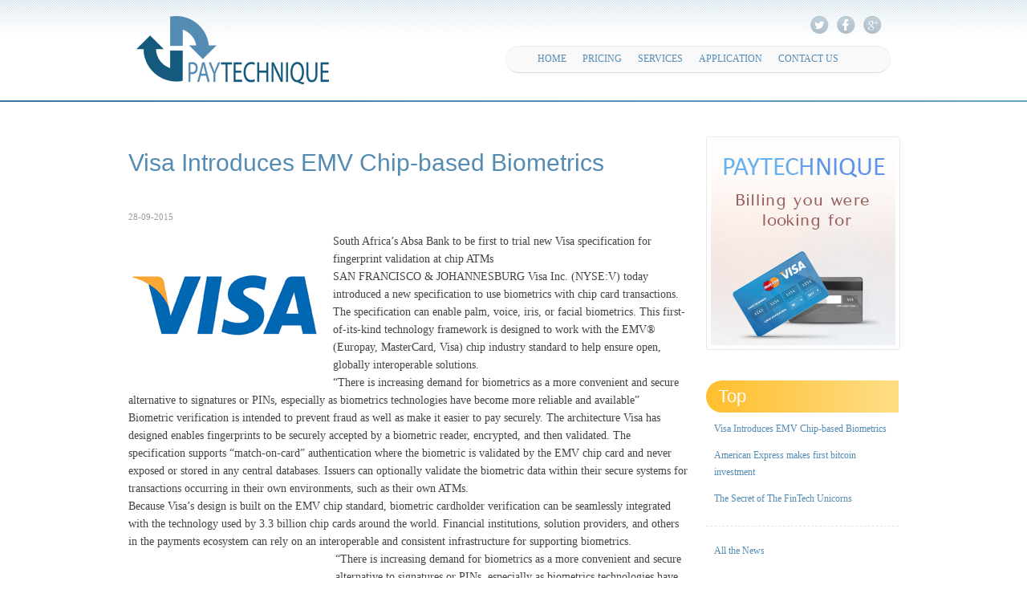

--- FILE ---
content_type: text/html; charset=UTF-8
request_url: https://paytechnique.com/visa-introduces-emv-chip-based-biometrics/
body_size: 5835
content:

<!DOCTYPE html>
<!--[if IE 7]>
<html class="ie ie7" lang="ru-RU">
<![endif]-->
<!--[if IE 8]>
<html class="ie ie8" lang="ru-RU">
<![endif]-->
<!--[if !(IE 7) | !(IE 8)  ]><!-->
<html lang="ru-RU">
<!--<![endif]-->
<head>
<meta http-equiv="Content-Type" content="text/html; charset=utf-8" />
<meta name="description" content=""/>
<meta name="keywords" content="Visa, EMV, Chip, Biometrics"/>
<title>Visa Introduces EMV Chip-based Biometrics</title>

<link rel="stylesheet" type="text/css" href="https://paytechnique.com/wp-content/themes/PayTechnique/css/style.css"/>

<link rel="SHORTCUT ICON" href="https://paytechnique.com/wp-content/themes/PayTechnique/images/favicon.ico" /><!--[if lt IE 9]>
<script src="https://paytechnique.com/wp-content/themes/PayTechnique/js/html5.js" type="text/javascript"></script>
<![endif]-->
<link rel="alternate" type="application/rss+xml" title="Paytechnique &raquo; Лента" href="https://paytechnique.com/feed/" />
<link rel="alternate" type="application/rss+xml" title="Paytechnique &raquo; Лента комментариев" href="https://paytechnique.com/comments/feed/" />
<link rel="alternate" type="application/rss+xml" title="Paytechnique &raquo; Лента комментариев к &laquo;Visa Introduces EMV Chip-based Biometrics&raquo;" href="https://paytechnique.com/visa-introduces-emv-chip-based-biometrics/feed/" />
		<script type="text/javascript">
			window._wpemojiSettings = {"baseUrl":"https:\/\/s.w.org\/images\/core\/emoji\/72x72\/","ext":".png","source":{"concatemoji":"https:\/\/paytechnique.com\/wp-includes\/js\/wp-emoji-release.min.js?ver=4.5.23"}};
			!function(a,b,c){function d(a){var c,d,e,f=b.createElement("canvas"),g=f.getContext&&f.getContext("2d"),h=String.fromCharCode;if(!g||!g.fillText)return!1;switch(g.textBaseline="top",g.font="600 32px Arial",a){case"flag":return g.fillText(h(55356,56806,55356,56826),0,0),f.toDataURL().length>3e3;case"diversity":return g.fillText(h(55356,57221),0,0),c=g.getImageData(16,16,1,1).data,d=c[0]+","+c[1]+","+c[2]+","+c[3],g.fillText(h(55356,57221,55356,57343),0,0),c=g.getImageData(16,16,1,1).data,e=c[0]+","+c[1]+","+c[2]+","+c[3],d!==e;case"simple":return g.fillText(h(55357,56835),0,0),0!==g.getImageData(16,16,1,1).data[0];case"unicode8":return g.fillText(h(55356,57135),0,0),0!==g.getImageData(16,16,1,1).data[0]}return!1}function e(a){var c=b.createElement("script");c.src=a,c.type="text/javascript",b.getElementsByTagName("head")[0].appendChild(c)}var f,g,h,i;for(i=Array("simple","flag","unicode8","diversity"),c.supports={everything:!0,everythingExceptFlag:!0},h=0;h<i.length;h++)c.supports[i[h]]=d(i[h]),c.supports.everything=c.supports.everything&&c.supports[i[h]],"flag"!==i[h]&&(c.supports.everythingExceptFlag=c.supports.everythingExceptFlag&&c.supports[i[h]]);c.supports.everythingExceptFlag=c.supports.everythingExceptFlag&&!c.supports.flag,c.DOMReady=!1,c.readyCallback=function(){c.DOMReady=!0},c.supports.everything||(g=function(){c.readyCallback()},b.addEventListener?(b.addEventListener("DOMContentLoaded",g,!1),a.addEventListener("load",g,!1)):(a.attachEvent("onload",g),b.attachEvent("onreadystatechange",function(){"complete"===b.readyState&&c.readyCallback()})),f=c.source||{},f.concatemoji?e(f.concatemoji):f.wpemoji&&f.twemoji&&(e(f.twemoji),e(f.wpemoji)))}(window,document,window._wpemojiSettings);
		</script>
		<style type="text/css">
img.wp-smiley,
img.emoji {
	display: inline !important;
	border: none !important;
	box-shadow: none !important;
	height: 1em !important;
	width: 1em !important;
	margin: 0 .07em !important;
	vertical-align: -0.1em !important;
	background: none !important;
	padding: 0 !important;
}
</style>
<link rel='stylesheet' id='twentytwelve-fonts-css'  href='https://fonts.googleapis.com/css?family=Open+Sans:400italic,700italic,400,700&#038;subset=latin,latin-ext,cyrillic,cyrillic-ext' type='text/css' media='all' />
<link rel='stylesheet' id='twentytwelve-style-css'  href='https://paytechnique.com/wp-content/themes/PayTechnique/style.css?ver=4.5.23' type='text/css' media='all' />
<!--[if lt IE 9]>
<link rel='stylesheet' id='twentytwelve-ie-css'  href='https://paytechnique.com/wp-content/themes/PayTechnique/css/ie.css?ver=20121010' type='text/css' media='all' />
<![endif]-->
<script type='text/javascript' src='http://static.lemmonjuice.com/public/jquery/jquery-1.6.min.js?ver=4.5.23'></script>
<link rel='https://api.w.org/' href='https://paytechnique.com/wp-json/' />
<link rel="EditURI" type="application/rsd+xml" title="RSD" href="https://paytechnique.com/xmlrpc.php?rsd" />
<link rel="wlwmanifest" type="application/wlwmanifest+xml" href="https://paytechnique.com/wp-includes/wlwmanifest.xml" /> 
<link rel='prev' title='How Your Credit Card Is About to Change Forever' href='https://paytechnique.com/how-your-credit-card-is-about-to-change-forever/' />
<link rel='next' title='American Express makes first bitcoin investment' href='https://paytechnique.com/american-express-makes-first-bitcoin-investment/' />
<meta name="generator" content="WordPress 4.5.23" />
<link rel="canonical" href="https://paytechnique.com/visa-introduces-emv-chip-based-biometrics/" />
<link rel='shortlink' href='https://paytechnique.com/?p=1892' />
<link rel="alternate" type="application/json+oembed" href="https://paytechnique.com/wp-json/oembed/1.0/embed?url=https%3A%2F%2Fpaytechnique.com%2Fvisa-introduces-emv-chip-based-biometrics%2F" />
<link rel="alternate" type="text/xml+oembed" href="https://paytechnique.com/wp-json/oembed/1.0/embed?url=https%3A%2F%2Fpaytechnique.com%2Fvisa-introduces-emv-chip-based-biometrics%2F&#038;format=xml" />
	<style type="text/css" id="twentytwelve-header-css">
			.site-title,
		.site-description {
			position: absolute;
			clip: rect(1px 1px 1px 1px); /* IE7 */
			clip: rect(1px, 1px, 1px, 1px);
		}
		</style>
	<script src="https://paytechnique.com/wp-content/themes/PayTechnique/js/jquery-1.4.4.min.js"></script>
<script src="https://paytechnique.com/wp-content/themes/PayTechnique/js/submit.js" type="text/javascript"></script>
<script src="https://paytechnique.com/wp-content/themes/PayTechnique/js/submit_formsmall.js" type="text/javascript"></script>
<script src="https://paytechnique.com/wp-content/themes/PayTechnique/js/lemmon-slider.js" type="text/javascript"></script>
<script>
	window.onload = function(){		
		$( '#slider1' ).lemmonSlider({
			infinite: true
		});
	}
</script>
</head>
<body >
<script type="text/javascript">

  var _gaq = _gaq || [];
  _gaq.push(['_setAccount', 'UA-29682532-1']);
  _gaq.push(['_trackPageview']);

  (function() {
    var ga = document.createElement('script'); ga.type = 'text/javascript'; ga.async = true;
    ga.src = ('https:' == document.location.protocol ? 'https://ssl' : 'http://www') + '.google-analytics.com/ga.js';
    var s = document.getElementsByTagName('script')[0]; s.parentNode.insertBefore(ga, s);
  })();

</script>


	<div class="page">
		<div class="warp">
			<div class="header">
				
				<a class="logo" href="http://paytechnique.com/"><img src="https://paytechnique.com/wp-content/themes/PayTechnique/images/logo.png" alt="logo paytechnique.com"></a>
				
				<div class="right-header">
					<div class="icon-contact">
						<ul>
							<li><a id="twitter" class="icon-set"  target="_blank" rel="nofollow" href="https://twitter.com/Paytechnique"></a></li>
							<li><a id="facebook" class="icon-set" target="_blank" rel="nofollow" href="https://www.facebook.com/Paytechnique"></a></li>
							<li><a id="google"   class="icon-set" target="_blank" rel="nofollow" href="https://plus.google.com/+Paytechnique/posts"></a></li>
							<!--<li><div id="phone-icon"></div> +3 (572) 402 01 91</li>-->
						</ul>			
					</div>
					<div class="menu-header">
						<div class="menu-text">
							<div class="menu-top-container"><ul id="menu-top" class="nav-menu"><li id="menu-item-4" class="menu-item menu-item-type-custom menu-item-object-custom menu-item-home menu-item-4"><a href="http://paytechnique.com/">Home</a></li>
<li id="menu-item-682" class="menu-item menu-item-type-post_type menu-item-object-page menu-item-682"><a href="https://paytechnique.com/pricing/">Pricing</a></li>
<li id="menu-item-26" class="menu-item menu-item-type-post_type menu-item-object-page current_page_parent menu-item-26"><a href="https://paytechnique.com/services/">Services</a></li>
<li id="menu-item-2011" class="menu-item menu-item-type-post_type menu-item-object-page menu-item-2011"><a href="https://paytechnique.com/application-2/">APPLICATION</a></li>
<li id="menu-item-23" class="menu-item menu-item-type-post_type menu-item-object-page menu-item-23"><a href="https://paytechnique.com/contact-us/">Contact Us</a></li>
</ul></div>						</div>
						
			
			
		
					</div>

				</div>
				
			</div><div class="slide-content-vn">
	<div class="slide-bg-vn"></div>
</div>
<div class="content-text">
	<div class="content-left-vn">

							<div class="data-single">28-09-2015</div>
				

	<article id="post-1892" class="post-1892 post type-post status-publish format-standard has-post-thumbnail hentry category-payment-cards-2 category-payment-systems tag-bank tag-visa tag-well">
				<header class="entry-header">
			<img width="240" height="180" src="https://paytechnique.com/wp-content/uploads/2015/09/visa.jpg" class="attachment-post-thumbnail size-post-thumbnail wp-post-image" alt="visa" srcset="https://paytechnique.com/wp-content/uploads/2015/09/visa.jpg 240w, https://paytechnique.com/wp-content/uploads/2015/09/visa-86x65.jpg 86w" sizes="(max-width: 240px) 100vw, 240px" />
						<h1 class="entry-title">Visa Introduces EMV Chip-based Biometrics</h1>
										<div class="comments-link">
					<a href="https://paytechnique.com/visa-introduces-emv-chip-based-biometrics/#respond"><span class="leave-reply">Добавить комментарий</span></a>				</div><!-- .comments-link -->
					</header><!-- .entry-header -->

				<div class="entry-content">
			<p><img class="alignleft size-full wp-image-1902" src="http://paytechnique.com/wp-content/uploads/2015/09/visa.jpg" alt="visa" width="240" height="180" srcset="https://paytechnique.com/wp-content/uploads/2015/09/visa.jpg 240w, https://paytechnique.com/wp-content/uploads/2015/09/visa-86x65.jpg 86w" sizes="(max-width: 240px) 100vw, 240px" /></p>
<p>South Africa’s Absa Bank to be first to trial new Visa specification for fingerprint validation at chip ATMs<span id="more-1892"></span></p>
<p>SAN FRANCISCO &amp; JOHANNESBURG Visa Inc. (NYSE:V) today introduced a new specification to use biometrics with chip card transactions. The specification can enable palm, voice, iris, or facial biometrics. This first-of-its-kind technology framework is designed to work with the EMV® (Europay, MasterCard, Visa) chip industry standard to help ensure open, globally interoperable solutions.</p>
<p>“There is increasing demand for biometrics as a more convenient and secure alternative to signatures or PINs, especially as biometrics technologies have become more reliable and available”</p>
<p>Biometric verification is intended to prevent fraud as well as make it easier to pay securely. The architecture Visa has designed enables fingerprints to be securely accepted by a biometric reader, encrypted, and then validated. The specification supports “match-on-card” authentication where the biometric is validated by the EMV chip card and never exposed or stored in any central databases. Issuers can optionally validate the biometric data within their secure systems for transactions occurring in their own environments, such as their own ATMs.</p>
<p>Because Visa’s design is built on the EMV chip standard, biometric cardholder verification can be seamlessly integrated with the technology used by 3.3 billion chip cards around the world. Financial institutions, solution providers, and others in the payments ecosystem can rely on an interoperable and consistent infrastructure for supporting biometrics.</p>
<p><img class="alignright" src="http://mms.businesswire.com/media/20150915005607/en/485835/4/GettyImages-525442963.jpg?download=1" alt="" width="243" height="194" /></p>
<p>“There is increasing demand for biometrics as a more convenient and secure alternative to signatures or PINs, especially as biometrics technologies have become more reliable and available,” said Mark Nelsen, senior vice president of Risk Products and Business Intelligence, Visa Inc. “However, to support wide adoption, it is equally important that solutions are scalable and based on open standards. Building on the EMV chip standard provides a common, interoperable foundation, as well as encourages innovation in cutting-edge biometric solutions.”</p>
<p>Absa Bank, a wholly-owned subsidiary of Barclays Africa Group, will be the first to use Visa’s specification to develop a proof of concept trial beginning this fall. Cardholders will use fingerprint readers at select Absa-owned ATMs in lieu of a PIN to complete transactions. In order to prevent potential fraud as well as encourage easier access to banking, there is strong interest in biometric solutions in South Africa and other developing countries where banking and electronic payments may still be nascent.</p>
<p>Visa will offer to contribute the technology to EMVCo, the global technical body that manages the EMV® Specifications, to further develop and administer the standard for the benefit of the entire payment industry.</p>
<p><strong>About Visa Inc.</strong></p>
<p>Visa Inc. (NYSE: V) is a global payments technology company that connects consumers, businesses, financial institutions and governments in more than 200 countries and territories to fast, secure and reliable electronic payments. We operate one of the world&#8217;s most advanced processing networks — VisaNet — that is capable of handling more than 56,000 transaction messages a second, with fraud protection for consumers and assured payment for merchants. Visa is not a bank and does not issue cards, extend credit or set rates and fees for consumers. Visa&#8217;s innovations, however, enable its financial institution customers to offer consumers more choices: pay now with debit, pay ahead of time with prepaid or pay later with credit products. For more information, visit usa.visa.com/about-visa, visacorporate.tumblr.com and @VisaNews.</p>
					</div><!-- .entry-content -->
		
		
	</article><!-- #post -->
				
				

				
				

			
			<div class="related">
				<h3>Related articles:</h3><ul>				
				<li><a href="https://paytechnique.com/how-your-credit-card-is-about-to-change-forever/" title="How Your Credit Card Is About to Change Forever">How Your Credit Card Is About to Change Forever</a></li>
								
				<li><a href="https://paytechnique.com/european-central-bank-is-concerned-about-the-increase-in-card-fraud/" title="European Central Bank is concerned about the increase in card fraud">European Central Bank is concerned about the increase in card fraud</a></li>
								
				<li><a href="https://paytechnique.com/visa-will-protect-merchants-from-cyber-attacks/" title="Visa will protect merchants from cyber attacks">Visa will protect merchants from cyber attacks</a></li>
				</ul>			</div>

			


		<div style="clear:both;"></div>
	</div>
	<div class="content-right-vn">
		<a href="http://paytechnique.com/application/"><img src="https://paytechnique.com/wp-content/themes/PayTechnique/images/banner2.jpg" alt=""></a>
		<div class="popular">
			    <h3 class="widget-title">Top</h3>
			    <ul>
			        			        <li><a href="https://paytechnique.com/visa-introduces-emv-chip-based-biometrics/">Visa Introduces EMV Chip-based Biometrics</a></li>
			        			        <li><a href="https://paytechnique.com/american-express-makes-first-bitcoin-investment/">American Express makes first bitcoin investment</a></li>
			        			        <li><a href="https://paytechnique.com/the-secret-of-the-fintech-unicorns/">The Secret of The FinTech Unicorns</a></li>
			        			    </ul>
			    <div class="dashed-single-right"></div>
			    <a class="show-all-single" href="http://paytechnique.com/?p=103">All the News</a>
		</div>
		<div style="clear:both;"></div>
	</div>
	<div style="clear:both;"></div>
</div>





	</div>	
		<div style="clear:both;"></div>	
	</div>
	

	<div class="footer">
		

		<div class="footer-box">
				<div class="menu-footer-box"><div class="footer-menu"><ul id="menu-footer" class="footer-menu"><li id="menu-item-17" class="menu-item menu-item-type-custom menu-item-object-custom menu-item-home menu-item-17"><a href="http://paytechnique.com/">Home</a></li>
<li id="menu-item-20" class="menu-item menu-item-type-post_type menu-item-object-page menu-item-20"><a href="https://paytechnique.com/pricing/">Pricing</a></li>
<li id="menu-item-21" class="menu-item menu-item-type-post_type menu-item-object-page current_page_parent menu-item-21"><a href="https://paytechnique.com/services/">Services</a></li>
<li id="menu-item-19" class="menu-item menu-item-type-post_type menu-item-object-page menu-item-19"><a href="https://paytechnique.com/contact-us/">Contact Us</a></li>
</ul></div>					<div style="clear:both;"></div>	
				</div>
			
			<br />
			<div class="support">Support: <a href="mailto:info@paytechnique.com">info@paytechnique.com</a></div>
			<div class="copyring">Copyright 2011 - 2026 PayTechnique. All rights reserved</div>
			

			
			<div style="clear:both;"></div>	
		</div>
		<script type='text/javascript' src='https://paytechnique.com/wp-includes/js/comment-reply.min.js?ver=4.5.23'></script>
<script type='text/javascript' src='https://paytechnique.com/wp-content/themes/PayTechnique/js/navigation.js?ver=20140318'></script>
<script type='text/javascript' src='https://paytechnique.com/wp-includes/js/wp-embed.min.js?ver=4.5.23'></script>
		
	</div>




</body>
</html>

--- FILE ---
content_type: text/css
request_url: https://paytechnique.com/wp-content/themes/PayTechnique/css/style.css
body_size: 4670
content:
h1 {
	color:#fecc54;
	font-size:35px; 
	font-family: Tahoma, Arial; 	
	font-weight:400;
	text-transform: uppercase;
	padding-bottom: 10px;
}
h2 {
	font-size:20px; 
	font-family: Tahoma, Arial; 
	color:#548bb2;
	font-weight:400;
	text-transform: uppercase;;
	padding-bottom: 10px;	
}
h3 {
	font-size:28px; 
	font-family:Arial, Tahoma; 
	color:#4e4e50;
	font-weight:normal;	
}
body {
	background-color:#fff;
	background:url(../images/bg.jpg) repeat-x 0 0;
	height:auto;
	width:auto;
}
a {
font-size:14px;
font-family:Verdana, Tahoma;
color:#5498ca;
text-align:left;
line-height:180%;
text-decoration:none;
outline:none;
}

a:hover {
color:#f5b50a;
text-decoration:none;
}

p {
font-size:14px;
font-family:Verdana, Tahoma;
color:#434343;
text-align:left;
line-height:21px;
}

* {
margin:0;
padding:0;
}

html,body {
height:100%;
width:100%;
margin:0;
padding:0;
}

.page {
min-height:100%;
height:auto!important;
min-width:998px;
}

.warp {
padding-bottom:96px;
width:100%;
margin-right:auto;
margin-left:auto;
}

.header {
width:960px;
height:125px;
margin-right:auto;
margin-left:auto;
}

header {
margin-bottom:60px;
}

.logo {
display:block;
width:250px;
height:105px;
float:left;
}

.right-header {
width:650px;
padding-top:20px;
height:105px;
float:right;
position: relative;
}

.icon-contact {
width:100px;
height:23px;

position: absolute;
right:10px;

}

.icon-contact li {
list-style:none;
font-size:14px;
font-family:Tahoma, Verdana;
color:#616161;
text-align:left;
line-height:23px;
display:block;
}

.icon-contact li a {
display:block;
width:23px;
height:23px;
float:left;
outline:none;
}

#twitter {
background:url(../images/icon-contact.png) no-repeat 0 0;
width:23px;
height:22px;
}

#twitter:hover,#twitter:active,#twitter:focus {
background:url(../images/icon-contact.png) no-repeat 0 -22px;
}

#facebook {
background:url(../images/icon-contact.png) no-repeat -23px 0;
width:23px;
height:22px;
margin-left:10px;
}

#facebook:hover,#facebook:active,#facebook:focus {
background:url(../images/icon-contact.png) no-repeat -23px -22px;
}

#google {
background:url(../images/icon-contact.png) no-repeat -46px 0;
width:23px;
height:22px;
margin-left:10px;
}

#google:hover,#google:active,#google:focus {
background:url(../images/icon-contact.png) no-repeat -46px -22px;
}

#phone-icon {
background:url(../images/icon-contact.png) no-repeat -69px 0;
width:23px;
height:22px;
margin-left:10px;
float:left;
margin-right:10px;
}

.menu-header {
width:420px;
height:33px;
padding-left:30px;
padding-right:30px;
float:right;
border-bottom:1px solid #dbdbdb;
box-shadow:0 1px 1px #ececec inset;
border-radius:20px;
background-color:#f9f9f9;
margin-top:27px;
position: absolute;
top:30px;
right:10px;
}

.menu-text li {
list-style:none;
float:left;
}

.menu-text a {
display:block;
line-height:33px;
font-size:12px;
height:33px;
text-transform:uppercase;
text-decoration:none;
padding-left:10px;
padding-right:10px;
color:#548bb3;
}

.menu-text a:hover {
height:34px;
background:url(../images/bg-button-menu.png) repeat-x 0 0;
color:#fff;
text-decoration:none;
}

.slide-content {
width:100%;
height:315px;
}

.slide-content-vn {
width:100%;
height:5px;
}
.slide-bg {
width: 100%;
height: 225px;
background: #4170a2; /* Old browsers */
background: -moz-linear-gradient(left,  #4170a2 0%, #67a5c4 100%); /* FF3.6+ */
background: -webkit-gradient(linear, left top, right top, color-stop(0%,#4170a2), color-stop(100%,#67a5c4)); /* Chrome,Safari4+ */
background: -webkit-linear-gradient(left,  #4170a2 0%,#67a5c4 100%); /* Chrome10+,Safari5.1+ */
background: -o-linear-gradient(left,  #4170a2 0%,#67a5c4 100%); /* Opera 11.10+ */
background: -ms-linear-gradient(left,  #4170a2 0%,#67a5c4 100%); /* IE10+ */
background: linear-gradient(to right,  #4170a2 0%,#67a5c4 100%); /* W3C */
filter: progid:DXImageTransform.Microsoft.gradient( startColorstr='#4170a2', endColorstr='#67a5c4',GradientType=1 ); /* IE6-9 */
}
.slide-bg-vn {
width: 100%;
height: 2px;
background: #4170a2; /* Old browsers */
background: -moz-linear-gradient(left,  #4170a2 0%, #67a5c4 100%); /* FF3.6+ */
background: -webkit-gradient(linear, left top, right top, color-stop(0%,#4170a2), color-stop(100%,#67a5c4)); /* Chrome,Safari4+ */
background: -webkit-linear-gradient(left,  #4170a2 0%,#67a5c4 100%); /* Chrome10+,Safari5.1+ */
background: -o-linear-gradient(left,  #4170a2 0%,#67a5c4 100%); /* Opera 11.10+ */
background: -ms-linear-gradient(left,  #4170a2 0%,#67a5c4 100%); /* IE10+ */
background: linear-gradient(to right,  #4170a2 0%,#67a5c4 100%); /* W3C */
filter: progid:DXImageTransform.Microsoft.gradient( startColorstr='#4170a2', endColorstr='#67a5c4',GradientType=1 ); /* IE6-9 */
}
.box-content {
width:960px;
height:270px;
margin-left:auto;
margin-right:auto;
z-index:2;
top:25px;
position:relative;
}

.box-content img {
float:left;
}

.right-text-box {
width:560px;
height:270px;
float:right;
}

.right-text-box h1 {
font-size:35px;
font-family:Arial, Tahoma;
color:#fff;
font-weight:700;
text-transform:uppercase;
}

.right-text-box p {
width:420px;
display:block;
font-size:16px;
font-family:Verdana, Tahoma;
color:#ffdd3c;
margin-right:auto;
margin-left:auto;
margin-top:20px;
line-height:22px;
}

.button {
margin-top:40px;
display:block;
width:190px;
height:50px;
background:url(../images/buttom.png) no-repeat 0 0;
text-align:center;
line-height:43px;
font-size:14px;
color:#fff;
text-decoration:none;
text-transform:uppercase;
}

.button:hover {
text-decoration:none;
color:#fff;
background:url(../images/buttom.png) no-repeat 0 -52px;
line-height:45px;
}

.content-text {
width:960px;
min-height:500px;
height:auto;
margin:40px auto;
}

.content-left-vn {
width:700px;
float:left;
}

.content-left-vn a {
font-size:12px;
}

.content-right-vn {
width:240px;
float:right;
}

.content-left-vn li {
list-style:none;
font-size:14px;
font-family:Verdana, Tahoma;
background:url(../images/list-style-2.png) no-repeat 0 7px;
color:#434343;
padding-left:15px;
text-align:left;
line-height:24px;
padding-bottom:0;
}

.content-left {
width:570px;
height:auto;
float:left;
}

.content-left b {
font-size:25px;
font-weight:700;
color:#15597c;
}

.content-left a {
text-transform:uppercase;
}

.applying_now {
width:350px;
height:auto;
padding-bottom:25px;
float:right;
}
.form-bg {
width:340px;
height:auto;
background:url(../images/form-shadow.png) no-repeat center bottom, url(../images/top-form-shadow.png) center top no-repeat, url(../images/bg-form-home.png) center top repeat-y;
float:left;
}
.header-applying {
background:url(../images/top-form.png) right top no-repeat;
width:280px;
height:60px;
text-transform:uppercase;
text-align:center;
color:#fff;
font-size:23px;
font-family:Arial, Verdana;
z-index:5;
position:relative;
top:15px;
left:70px;
line-height:55px;
padding:0;
}

.top {
width:332px;
height:25px;
border:1px solid#000;
margin:0 auto;
padding:0;
}

.applying_now form {
width:280px;
margin-left:24px;
margin-top:25px;
color:#000;
font-size:12px;
font-family:Tahoma, Verdana;
}

.labal-form {
font-size:13px;
font-family:Verdana, Arial;
color:#548bb3;
margin-left:10px;
}

.labal-select {
font-size:13px;
font-family:Verdana, Arial;
color:#548bb3;
margin-left:10px;
margin-bottom:-5px;
}

.applying_now form input {
margin-top:8px;
margin-bottom:20px;
padding-left:10px;
padding-right:10px;
width:270px;
height:34px;
color:#8f989f;
border:solid 1px #e4e4e4;
box-shadow:inset 0 1px 5px rgba(0,0,0,0.1);
border-radius:20px;
}
.select-home select {
background:transparent;
color:#8f989f;
border:0;
border-radius:20px;
font-size:13px;
-webkit-appearance:none;
width:320px;
padding:10px 6px 10px 8px;
}
.select-home {
-webkit-border-radius:20px;
-moz-border-radius:20px;
border-radius:20px;
border:solid 1px #e4e4e4;
box-shadow:inset 0 1px 5px rgba(0,0,0,0.1);
overflow:hidden;
height:37px;
background:url(../images/arrow-slect.png) no-repeat 270px #fff;
width:292px;
}
#form_small .label #imageField {
background:url(../images/buttom.png) center 3px no-repeat;
width:190px;
height:50px;
margin-left:55px;
border:0;
color:#FFF;
display:block;
font-family:Arial, Tahoma;
font-size:13px;
text-align:center;
text-transform:uppercase;
box-shadow:inset 0 0 0 0 #fff;
padding:0;
}

.application-form {
width:630px;
height:auto;
padding-bottom:0;
border:1px solid #f1f1f1;
margin:40px auto;
}

.form-bg-applying_now {
width:628px;
height:auto;
background-color:#f7f7f7;
border:1px solid #fff;
padding-bottom:25px;
}

.form-bg-applying_now form {
width:580px;
margin-left:auto;
margin-right:auto;
margin-top:25px;
}

.labal-select-vn {
font-size:13px;
font-family:Verdana, Arial;
color:#548bb3;
margin-left:10px;
margin-bottom:10px;
}

.application-form input {
margin-top:8px;
margin-bottom:20px;
padding-left:10px;
padding-right:10px;
width:260px;
height:34px;
color:#8f989f;
border:solid 1px #e4e4e4;
box-shadow:inset 0 2px 5px rgba(0,0,0,0.1);
border-radius:20px;
}

.application-form input:focus,select:focus,textarea:focus {
outline:none;
border:solid 1px #2093d3;
box-shadow:inset 0 1px 3px 0 #a2d4ef;
}

.select-application select {
background:transparent;
color:#8f989f;
border:0;
border-radius:20px;
font-size:13px;
-webkit-appearance:none;
width:320px;
padding:10px 6px 10px 8px;
}

.select-application {
-webkit-border-radius:20px;
-moz-border-radius:20px;
border-radius:20px;
border:solid 1px #e4e4e4;
box-shadow:inset 0 1px 5px rgba(0,0,0,0.1);
overflow:hidden;
height:37px;
background:url(../images/arrow-slect.png) no-repeat 260px #fff;
width:280px;
}

.application-form textarea {
width:560px;
height:140px;
float:left;
margin-top:8px;
margin-bottom:20px;
color:#8f989f;
border:solid 1px #e4e4e4;
box-shadow:inset 0 2px 5px rgba(0,0,0,0.1);
border-radius:10px;
resize:none;
overflow:hidden;
padding:10px 10px;
}

.select-application select:focus {
margin-top:-1px;
margin-left:-1px;
}

#contactform .center-column-form #imageField1 {
background:url(../images/buttom.png) center 3px no-repeat;
width:190px;
height:50px;
margin-left:auto;
margin-right:auto;
border:0;
color:#FFF;
display:block;
font-family:Arial, Tahoma;
font-size:13px;
text-align:center;
text-transform:uppercase;
box-shadow:inset 0 0 0 0 #fff;
padding:0;
}

.left-column-form {
width:280px;
height:auto;
float:left;
}

.right-column-form {
width:280px;
height:auto;
float:right;
}

.center-column-form {
width:586px;
height:auto;
float:left;
}

.box-form-merchant {
width:630px;
margin-left:-25px;
height:auto;
background-color:#fff;
border-bottom:solid 1px #d4d4d4;
}

.top-form-merchant {
width:630px;
height:28px;
color:#fff;
font-size:14px;
font-family:Tahoma, Verdana;
text-align:center;
line-height:28px;
background:url(../images/bg-top-form-merchant.png) repeat-x;
}

.merchant-form {
width:280px;
height:auto;
padding-bottom:5px;
margin:20px auto 0;
}

.button_content-column_form {
background:url(../images/button-form.png) 0 0 no-repeat;
display:block;
text-align:center;
color:#fff;
text-transform:uppercase;
text-decoration:none;
line-height:37px;
font-size:14px;
font-family:Tahoma, Verdana;
width:146px;
height:40px;
margin:20px auto 8px;
}

.button_content-column_form:hover {
background:url(../images/button-form.png) 0 -40px no-repeat;
width:146px;
height:40px;
line-height:37px;
text-align:center;
color:#fff;
}

.header-form {
margin-top:25px;
background:url(../images/header-form.png) 0 0 no-repeat;
width:719px;
height:15px;
z-index:2;
position:relative;
}

.applying_now input:focus,.select-home select:focus,.application-form input:focus,.application-form textarea:focus,.select-application select:focus {
outline:none;
border:solid 1px #a2d4ef;
box-shadow:inset 0 1px 3px 0 #a2d4ef;
}

.applying_now input:focus:required:invalid,select:focus:required:invalid,.application-form input:focus:required:invalid,.application-form textarea:focus:required:invalid,select:focus:required:invalid {
outline:none;
border:solid 1px #ffb049;
box-shadow:inset 0 1px 3px 0 #ffd092;
}

.applying_now input:required:valid,.application-form input:required:valid {
background-color:#fff;
}

#form_small .label #imageField:hover,#contactform .center-column-form #imageField1:hover {
background:url(../images/buttom.png) center -50px no-repeat;
}
.services{
width: 100%;
height: 380px;
margin-bottom: 40px;
background: #4170a2; /* Old browsers */
background: -moz-linear-gradient(left,  #4170a2 0%, #67a5c4 100%); /* FF3.6+ */
background: -webkit-gradient(linear, left top, right top, color-stop(0%,#4170a2), color-stop(100%,#67a5c4)); /* Chrome,Safari4+ */
background: -webkit-linear-gradient(left,  #4170a2 0%,#67a5c4 100%); /* Chrome10+,Safari5.1+ */
background: -o-linear-gradient(left,  #4170a2 0%,#67a5c4 100%); /* Opera 11.10+ */
background: -ms-linear-gradient(left,  #4170a2 0%,#67a5c4 100%); /* IE10+ */
background: linear-gradient(to right,  #4170a2 0%,#67a5c4 100%); /* W3C */
filter: progid:DXImageTransform.Microsoft.gradient( startColorstr='#4170a2', endColorstr='#67a5c4',GradientType=1 ); /* IE6-9 */
}
.services-content {
width:960px;
height:350px;
margin-left:auto;
margin-right:auto;
margin-top:20px;
padding-top:30px;
}

.services-content h2 {
font-size:35px;
font-family:Arial, Tahoma;
color:#fff;
text-align:center;
text-transform:uppercase;
font-weight:700;
}

.slider {
overflow:hidden;
position:relative;
width:833px;
margin-left:auto;
margin-right:auto;
margin-top:40px;
height:225px!important;
}

.slider ul {
height:225px;
margin:0;
padding:0;
}

.slider li {
float:left;
list-style:none;
text-align:center;
line-height:160px;
font-size:25px;
margin:0 25px 0 0;
}

.prev-slide {
width:12px;
height:21px;
display:block;
background:url(../images/imagenavleft.png) 0 0 no-repeat;
text-decoration:none;
line-height:100px;
overflow:hidden;
z-index:5;
position:relative;
top:-85px;
left:0;
float:left;
}

.prev-slide:hover {
background:url(../images/imagenavleft.png) 0 -21px no-repeat;
}

.next-slide {
width:12px;
height:21px;
display:block;
background:url(../images/imagenavright.png) 0 0 no-repeat;
text-decoration:none;
line-height:100px;
overflow:hidden;
z-index:5;
position:relative;
top:-85px;
right:0;
float:right;
}

.next-slide:hover {
background:url(../images/imagenavright.png) 0 -21px no-repeat;
}

.slid-box {
width:265px;
height:230px;
}

.left-circle {
width:175px;
height:175px;
border:10px solid #15597c;
border-radius:50% 50%;
background-color:#598ebc;
z-index:14;
top:30px;
left:0;
position:relative;
}

.left-circle p {
text-align:center;
color:#fff;
font-size:22px;
line-height:30px;
font-family:Tahoma, Arial;
display:block;
margin-top:60px;
}

.right-circle {
width:105px;
height:105px;
border:8px solid #598ebc;
border-radius:50% 50%;
background-color:#fff;
z-index:15;
top:-190px;
left:130px;
position:relative;
overflow:hidden;
}

.right-circle img {
border-radius:50% 50%;
}

.cont-botoom {
width:960px;
height:800px;
margin-left:auto;
margin-right:auto;
}

.newsBox {
width:345px;
height:720px;
float:left;
}

.title-news {
background:url(../images/icon-new.png) left 0 no-repeat;
width:324px;
height:94px;
padding-left:114px;
text-align:right;
}

.title-news span {
color:#fecc54;
font-size:25px;
text-transform:uppercase;
font-family:Verdana, Tahoma;
line-height:40px;
float:left;
}

.znak {
float:right;
width:42px;
height:92px;
background:url(../images/icon-znak.png) left 10px no-repeat;
margin-right:170px;
}

.bg-news {
height:auto;
width:345px;
margin-top:5px;
}

.top-new-box {
background:url(../images/top-news-box.png) 0 0 no-repeat;
width:345px;
height:39px;
}

.center-new-box {
background:url(../images/center-news-box.png) 0 0 repeat-y;
width:285px;
height:auto;
min-height:200px;
padding-left:30px;
padding-right:30px;
padding-bottom:0;
}

.bottom-news-box {
background:url(../images/bottom-news-box.png) 0 0 no-repeat;
width:345px;
height:35px;
margin-top:-40px;
margin-bottom:10px;
}

.right-content-text {
width:570px;
height:auto;
float:right;
}

.right-content-text h2 {
font-size:40px;
font-family:Tahoma, Arial;
color:#548bb2;
font-weight:400;
text-transform:uppercase;
}

.right-content-text h3 {
font-size:20px;
font-family:Tahoma, Arial;
color:#fecc54;
font-weight:700;
margin-top:10px;
margin-bottom:8px;
}

.new1 {
width:auto;
height:170px;
}

.listen-news li {
list-style:none;
margin-bottom:20px;
}

.new1 a {
font-size:16px;
font-family:Verdana, Tahoma;
color:#548bb3;
text-align:left;
line-height:20px;
text-decoration:none;
outline:none;
}

.new1 a:hover {
color:#f5b50a;
}

.new1 p {
font-size:11px;
font-family:Verdana, Tahoma;
color:#9b9b9b;
margin-top:5px;
height:12px;
display:block;
margin-bottom:8px;
}

.text-news {
overflow:hidden;
height:68px;
}

.text-news p {
font-size:14px;
font-family:Verdana, Tahoma;
line-height:20px;
color:#6d6d6d;
height:auto;
}

.text-news img {
float:left;
padding-right:15px;
width:86px;
height:65px;
}

.entry-content {
margin-top:10px;
}

.entry-content p {
line-height:22px;
}

.entry-content img {
float:left;
padding-right:15px;
}

.payment-logo {
width:570px;
height:42px;
float:right;
margin-top:60px;
}

.payment-logo ul li {
list-style:none;
}

.payment-logo a {
display:block;
height:42px;
float:left;
margin-right:15px;
}

.payment-logo a:hover {
background-position:0 -49px;
background-repeat:no-repeat;
}

.visa {
background:url(../images/logo-visa.png) 0 0 no-repeat;
width:94px;
}

.mastercard {
background:url(../images/logo-mastercard.png) 0 0 no-repeat;
width:67px;
}

.maestro {
background:url(../images/logo-maestro.png) 0 0 no-repeat;
width:67px;
}

.jcb {
background:url(../images/logo-jcb.png) 0 0 no-repeat;
width:45px;
}

.american {
background:url(../images/logo-americanexpress.png) 0 0 no-repeat;
width:45px;
}

.diners-club {
background:url(../images/logo-dinersclub.png) 0 0 no-repeat;
width:60px;
}

.pci {
background:url(../images/logo-pci.png) 0 0 no-repeat;
width:68px;
}
.footer {
padding-top:0px;
margin-top:-96px;
margin-right:auto;
margin-left:auto;
text-align:center;
height:96px;
min-width:998px;
width:100%;	
background:#4170a2;/* Old browsers */
background:-moz-linear-gradient(left,#4170a2 0%,#67a5c4 100%);/* FF3.6+ */
background:-webkit-gradient(linear,left top,right top,color-stop(0%,#4170a2),color-stop(100%,#67a5c4));/* Chrome,Safari4+ */
background:-webkit-linear-gradient(left,#4170a2 0%,#67a5c4 100%);/* Chrome10+,Safari5.1+ */
background:-o-linear-gradient(left,#4170a2 0%,#67a5c4 100%);/* Opera 11.10+ */
background:-ms-linear-gradient(left,#4170a2 0%,#67a5c4 100%);/* IE10+ */
background:linear-gradient(to right,#4170a2 0%,#67a5c4 100%);/* W3C */
filter: progid:DXImageTransform.Microsoft.gradient(startColorstr='#4170a2',endColorstr='#67a5c4',GradientType=1);/* IE6-9 */
}
.footer-menu {
width:450px;
}

.menu-footer-box {
width:450px;
display:block;
float:left;
}

.footer-menu ul {
margin-right:auto;
margin-left:auto;
width:490px;
padding-top:10px;
}

.footer-menu li {
list-style:none;
float:left;
}

.footer-menu li a {
color:#fff;
letter-spacing:1px;
font-size:14px;
padding-left:3px;
padding-right:3px;
font-family:Tahoma, Arial;
margin-right:15px;
margin-left:0;
padding-bottom:7px;
text-decoration:none;
}

.footer-menu li a:hover {
color:#fff;
padding-bottom:1px;
border-bottom:2px solid #fff;
text-decoration:none;
}

.copyring {
line-height:0;
font-size:11px;
font-family:Verdana, Tahoma;
color:#bce4fe;
text-align:center;
float:right;
margin-top:40px;
width:960px;
}

.footer span {
color:#f7db09;
}

.footer-menu span {
color:#89c4e9;
font-size:16px;
font-family:Verdana, Tahoma;
padding-right:12px;
}

.footer-box {
width:960px;
height:auto;
margin-top:0;
margin-right:auto;
margin-left:auto;
}

.support {
float:right;
margin-top:-10px;
font-size:12px;
font-family:Verdana, Tahoma;
text-align:left;
color:#fff;
}

.support a {
color:#fff;
}

.support a:hover {
color:#0d3a51;
}

.response {
color:#fff;
font-size:16px;
height:60px;
line-height:60px;
width:630px;
font-family:Tahoma, Verdana;
display:block;
text-align:center;
}

.response_formsmall {
color:#5b95b9;
font-size:20px;
height:60px;
font-family:Tahoma, Verdana;
line-height:60px;
padding-left:0;
margin-bottom:10px;
text-align:center;
margin-top:20px;
}

.message_sent_formsmall {
color:#D50229;
font-size:14px;
height:40px;
margin-top:20px;
line-height:40px;
text-align:center;
}

.message_sent_formsmall-url {
color:#D50229;
font-size:14px;
height:30px;
margin-top:0;
line-height:30px;
text-align:center;
}

.message_sent {
color:#fff;
font-size:13px;
height:30px;
line-height:30px;
background-color:#D50229;
width:630px;
font-family:Tahoma, Verdana;
display:block;
text-align:center;
}

.error {
color:#CE0229;
font-size:12px;
font-family:Tahoma, Verdana;
line-height:20px;
}

.vn-link {
color:#548bc1;
font-size:23px!important;
font-family:Tahoma, Arial;
font-weight:400;
padding-bottom:0;
line-height:0;
text-decoration:none;
}

.vn-post li {
margin-bottom:20px;
height:auto;
background:none;
border-bottom:1px dashed #d9e8f0;
padding:0 0 10px;
}

.vn-post img {
float:left;
padding-right:10px;
padding-bottom:10px;
width:180px;
height:auto;
}

.vn-post span {
display:block;
color:#9B9B9B;
font-family:Verdana, Tahoma;
font-size:11px;
margin-top:4px;
height:12px;
line-height:12px;
margin-bottom:25px;
padding:0;
}

.entry-header h1 {
font-size:30px;
text-transform:none;
color:#548bb3;
}

.nav {
overflow:hidden;
font-size:13px;
color:#000;
clear:both;
padding:15px 0 25px;
}

.nav a {
background:#fff;
color:#000;
font-size:13px;
text-decoration:none;
padding:5px 9px;
}

.nav a:hover {
background:#266385;
color:#fff;
font-size:13px;
text-decoration:none;
border-radius:6px;
padding:5px 9px;
}

.nav span.current {
background:#266385;
border-radius:6px;
font-size:13px;
color:#fff;
text-decoration:none;
padding:5px 9px;
}

.banner-home {
display:block;
margin-top:63px;
}

.blue {
float:right;
display:block;
margin-top:30px;
}

.related {
width:450px;
min-height:150px;
margin-top:80px;
float:left;
}

.related h3 {
font-size:22px;
font-family:Arial, Tahoma;
color:#4e4e4e;
padding-bottom:20px;
}

.related a {
font-size:14px;
line-height:18px;
display:block;
height:20px;
}

.related ul li {
list-style:none;
}

.related li {
background:url(../images/list-style.png) 0 4px no-repeat;
padding-left:15px;
line-height:0;
height:20px;
margin-bottom:30px;
}

.popular {
width:240px;
margin-top:30px;
}

.entry-header img,.leave-reply {
display:none;
}

.nav span.pages,.nav span.extend {
background:#f1f8f9;
border:1px solid #C6D2D4;
padding:3px 5px;
}
.popular h3{
font-size:22px;
font-family:Arial,Tahoma;
color:#fff;
line-height:40px;
padding-left:15px; 
margin-bottom:10px; 
background:#ffbe2c; /* Old browsers */
background:-moz-linear-gradient(left,#ffbe2c 0%,#fede85 100%); /* FF3.6+ */
background:-webkit-gradient(linear, left top, right top, color-stop(0%,#ffbe2c), color-stop(100%,#fede85)); /* Chrome,Safari4+ */
background:-webkit-linear-gradient(left,#ffbe2c 0%,#fede85 100%); /* Chrome10+,Safari5.1+ */
background:-o-linear-gradient(left,#ffbe2c 0%,#fede85 100%); /* Opera 11.10+ */
background:-ms-linear-gradient(left,#ffbe2c 0%,#fede85 100%); /* IE10+ */
background:linear-gradient(to right,#ffbe2c 0%,#fede85 100%); /* W3C */
filter: progid:DXImageTransform.Microsoft.gradient( startColorstr='#ffbe2c', endColorstr='#fede85',GradientType=1 ); /* IE6-9 */
width:225px;
height:40px;
border-radius: 20px 0px 0px 20px;
}
.popular li {
list-style:none;
padding-left:10px;
margin-bottom:12px;
}

.categoies li {
list-style:none;
padding-left:5px;
margin-bottom:8px;
}

.popular a,.categoies a {
font-size:12px;
color:#548bb3;
}

.popular a:hover,.categoies a:hover {
color:#f5b50a;
text-decoration:none;
}

.show-all-single {
padding-left:10px;
}

.dashed-single-right {
border-bottom:dashed 1px #D9E8F0;
height:11px;
width:auto;
margin-bottom:20px;
}

.categoies {
width:240px;
margin-top:30px;
}
.categoies h3{
font-size:22px;
font-family:Arial,Tahoma;
color:#fff;
line-height:40px;
padding-left:15px; 
margin-bottom:10px; 
background:#4170a2; /* Old browsers */
background:-moz-linear-gradient(left,#4170a2 0%,#67a5c4 100%); /* FF3.6+ */
background:-webkit-gradient(linear,left top,right top,color-stop(0%,#4170a2), color-stop(100%,#67a5c4)); /* Chrome,Safari4+ */
background:-webkit-linear-gradient(left,#4170a2 0%,#67a5c4 100%); /* Chrome10+,Safari5.1+ */
background:-o-linear-gradient(left,#4170a2 0%,#67a5c4 100%); /* Opera 11.10+ */
background:-ms-linear-gradient(left,#4170a2 0%,#67a5c4 100%); /* IE10+ */
background:linear-gradient(to right,#4170a2 0%,#67a5c4 100%); /* W3C */
filter:progid:DXImageTransform.Microsoft.gradient( startColorstr='#4170a2', endColorstr='#67a5c4',GradientType=1 ); /* IE6-9 */
width:225px;
height:40px;
border-radius: 20px 0px 0px 20px;
}
.data-single {
color:#9B9B9B;
font-family:Verdana, Tahoma;
font-size:11px;
margin-top:4px;
height:12px;
line-height:12px;
margin-bottom:0;
position:relative;
top:90px;
left:0;
padding:0;
}

.zagh2{
	text-align: center;
	font-size: 40px;
}
.zagh2 h2{
	font-size: 40px;
}
.pagehoveerorr{
	text-align: center;
	display: block;
	width: 250px;
	margin-right: auto;
	margin-left: auto;
	margin-top: 30px;
	font-size: 20px;
	padding-bottom: 0px;
	border-bottom: 1px solid #5498ca;

}
.pagehoveerorr:hover{
	border-bottom: 0px solid #5498ca;
}

--- FILE ---
content_type: application/javascript
request_url: https://paytechnique.com/wp-content/themes/PayTechnique/js/submit.js
body_size: 450
content:
jQuery(document).ready(function(){
	$('#contactform').submit(function(){				  
		var action = $(this).attr('action');
		$.post(action, { 
			company: $('#company').val(),
			email: $('#email').val(),
            contactperson: $('#contactperson').val(),
            merchanttype: $('#merchanttype').val(),
            website: $('#website').val(),
            phone: $('#phone').val(),
            countryofincorporation: $('#countryofincorporation').val(),            
			
			message: $('#message').val()
		},
			function(data){
				$('#contactform #imageField1').attr('disabled','');
				$('.response').remove();
				$('#contactform').before('<div class="response">'+data+'</div>');
				$('.response').slideDown();
				if(data=='Message sent!') {
					$('#contactform').slideUp();
					$('.form-bg-applying_now').css("background-color", "#4070a1");
					}
			}
		); 
		return false;
	});
});



--- FILE ---
content_type: application/javascript
request_url: https://paytechnique.com/wp-content/themes/PayTechnique/js/submit_formsmall.js
body_size: 341
content:
jQuery(document).ready(function(){
	$('#form_small').submit(function(){				  
		var action = $(this).attr('action');
		$.post(action, { 
			name: $('#name').val(),
			email: $('#email').val(),            
            merchanttype: $('#merchanttype').val(),
            website: $('#website').val(),
		},
			function(data){
				$('#form_small #submit').attr('disabled','');
				$('.response_formsmall').remove();
				$('#form_small').before('<div class="response_formsmall">'+data+'</div>');
				$('.response_formsmall').slideDown();
				if(data=='Message sent!') $('#form_small').slideUp();
			}
		); 
		return false;
	});
});